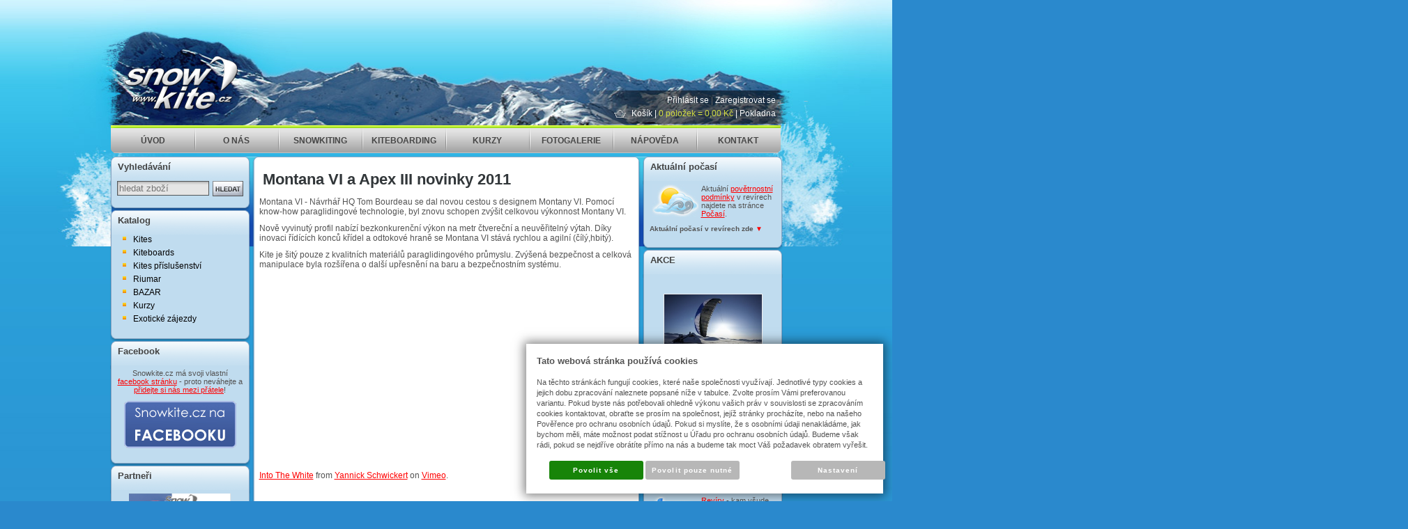

--- FILE ---
content_type: text/html; charset=UTF-8
request_url: https://www.snowkite.cz/aktuality/_zobraz=montana-vi-a-apex-iii-novinky-2011
body_size: 12544
content:
<!DOCTYPE html PUBLIC "-//W3C//DTD XHTML 1.0 Transitional//EN" "http://www.w3.org/TR/xhtml1/DTD/xhtml1-transitional.dtd">
<html xmlns="http://www.w3.org/1999/xhtml" xml:lang="cz">
<head>
<meta http-equiv="Content-language" content="cs" />
<meta http-equiv="Content-Type" content="text/html; charset=UTF-8" />
<meta name="generator" content="Sun-shop 2.12" />
<meta name="web_author" content="Sunlight systems s.r.o." />
<title>Montana VI a Apex III novinky 2011 Aktuality</title>
<meta name="description" content="Montana VI - Návrhář HQ Tom Bourdeau se dal novou cestou s designem Montany VI. Pomocí know-how paraglidingové technologie, byl znovu schopen zvýšit celkovou výkonnost Montany VI. Nově vyvinutý profil nabízí bezkonkurenční výkon na metr čtvere" /><meta name="keywords" content="Montana VI a Apex III novinky 2011" />	<meta name="robots" content="index, follow" />
<link rel="canonical" href="https://www.snowkite.cz/aktuality/_zobraz=montana-vi-a-apex-iii-novinky-2011" />
<link rel="stylesheet" type="text/css" href="https://www.snowkite.cz/assets-a581096c0b8417a7c558d67756b58dce/js/V2/jquery-ui/jquery-ui.css" media="screen"/><link rel="stylesheet" type="text/css" href="https://www.snowkite.cz/assets-a581096c0b8417a7c558d67756b58dce/js/swiper/swiper.min.css" media="screen"/><link rel="stylesheet" type="text/css" href="https://www.snowkite.cz/assets-a581096c0b8417a7c558d67756b58dce/js/V2/jquery-ui/jquery-ui.min.css" media="screen"/><link rel="stylesheet" type="text/css" href="https://www.snowkite.cz/assets-a581096c0b8417a7c558d67756b58dce/styles/base/core.css" media="screen"/><link rel="stylesheet" type="text/css" href="https://www.snowkite.cz/assets-a581096c0b8417a7c558d67756b58dce/styles/base/style.css" media="screen"/><link rel="stylesheet" type="text/css" href="https://www.snowkite.cz/assets-a581096c0b8417a7c558d67756b58dce/styles/base2/style.css" media="screen"/><link rel="stylesheet" type="text/css" href="https://www.snowkite.cz/assets-a581096c0b8417a7c558d67756b58dce/deploy//styles/snowkite/style.css" media="screen"/><link rel="stylesheet" type="text/css" href="https://www.snowkite.cz/assets-a581096c0b8417a7c558d67756b58dce/styles/base/shop.css" media="screen"/><link rel="stylesheet" type="text/css" href="https://www.snowkite.cz/assets-a581096c0b8417a7c558d67756b58dce/styles/base2/shop.css" media="screen"/><link rel="stylesheet" type="text/css" href="https://www.snowkite.cz/assets-a581096c0b8417a7c558d67756b58dce/deploy//styles/snowkite/shop.css" media="screen"/><link rel="stylesheet" type="text/css" href="https://www.snowkite.cz/assets-a581096c0b8417a7c558d67756b58dce/js/V2/glightbox/css/glightbox.css" media="screen"/><script type="text/javascript" src="https://www.snowkite.cz/assets-a581096c0b8417a7c558d67756b58dce/js/V2/jquery.js"></script><script type="text/javascript" src="https://www.snowkite.cz/assets-a581096c0b8417a7c558d67756b58dce/js/V2/jquery-migrate.js"></script><script type="text/javascript" src="https://www.snowkite.cz/assets-a581096c0b8417a7c558d67756b58dce/js/V2/jquery-ui/jquery-ui.js"></script><script type="text/javascript" src="https://www.snowkite.cz/assets-a581096c0b8417a7c558d67756b58dce/js/swiper/swiper.min.js"></script><script type="text/javascript" src="https://www.snowkite.cz/assets-a581096c0b8417a7c558d67756b58dce/js/V2/jquery-ui/jquery-ui.min.js"></script><script type="text/javascript" src="https://www.snowkite.cz/assets-a581096c0b8417a7c558d67756b58dce/js/jquery.cycle.all.js"></script><script type="text/javascript" src="https://www.snowkite.cz/assets-a581096c0b8417a7c558d67756b58dce/js/jquery.cookie.js"></script><script type="text/javascript" src="https://www.snowkite.cz/assets-a581096c0b8417a7c558d67756b58dce/js/V2/glightbox/js/glightbox.js"></script><script type="text/javascript" src="https://www.snowkite.cz/assets-a581096c0b8417a7c558d67756b58dce/js/jquery.unveil.min.js"></script><script type="text/javascript" src="https://www.snowkite.cz/assets-a581096c0b8417a7c558d67756b58dce/js/picturefill.min.js"></script><script type="text/javascript">/* <![CDATA[ */
			$(document).ready(function(){
				$('button#Order').click(function(){
					$(this).hide();
					$('body').css('cursor','wait');
				});
			});
		/* ]]> */</script><script type='text/javascript'>var google_tag_params = {ecomm_pagetype: "other"}</script>	
	<script type="text/javascript">
	  var _gaq = _gaq || [];
	  _gaq.push(['_setAccount', 'UA-5751144-24']);
	  _gaq.push(['_trackPageview']);
			  _gaq.push(['_setAllowAnchor', true]);
	
	  (function() {
	    var ga = document.createElement('script'); ga.type = 'text/javascript'; ga.async = true;
	    ga.src = ('https:' == document.location.protocol ? 'https://ssl' : 'http://www') + '.google-analytics.com/ga.js';
	    var s = document.getElementsByTagName('script')[0]; s.parentNode.insertBefore(ga, s);
	  })();
	</script>
	

<script type="text/javascript" src="/deploy/img/fck/Image/kurzy/slideshow.js"></script>
<link rel="stylesheet" type="text/css" href="/deploy/img/fck/Image/kurzy/slideshow.css" />
<script type="text/javascript" src="/deploy/img/fck/Image/pocasi/metadata.js"></script>
<script type="text/javascript" src="/deploy/img/fck/Image/slider/jquery.featureList-1.0.0.js"></script>
	<script type="text/javascript">
		$(document).ready(function(){	
			//hide message_body after the first one
			$(".message_list .message_body:gt(0)").hide();
	
			//toggle message_body
			$(".message_head").click(function(){
			$(this).next(".message_body").slideToggle(500)
			return false;
			});

			$.featureList(
				$("#tabs li a"),
				$("#output li"), {
					start_item	:	0
				}
			);


		});	
 
</script>
<meta name="google-site-verification" content="QVR6RXUibNVjB1ZKjaexScjjPDkX3DxcwYhgusutevg" /></head><body class="Array page--other device--desktop " itemscope itemtype="http://schema.org/WebPage"><script src="https://www.google.com/recaptcha/api.js?onload=CaptchaCallback&render=explicit" async defer></script><noscript><iframe src="//www.googletagmanager.com/ns.html?id="height="0" width="0" style="display:none;visibility:hidden"></iframe></noscript><script type="text/javascript">
$(document).ready( function () {
	const lightbox = GLightbox({
		selector: '.glightbox',
		touchNavigation: true,
		loop: true,
		openEffect: "zoom",
		closeEffect: "zoom",
		height: 'fit-content',
		width: 'fit-content'
	});
});
var CaptchaCallback = function() {
	$(".recaptchas").each(function() {
		var item = $(this);
		var w = item.closest(".Antispam").width();
    	grecaptcha.render($(this).attr("id"), {"sitekey" : $(this).attr("data-sitekey")});
		item.css("max-width", w + "px");
	});
};
</script>
<div id="BigContainer">
<div class="Container">
	<div class="PageCenter">
		<div id="Header">
			<div class="LeftHeader">
				<div id="TopLeftCorner">
					<h2><a href="https://www.snowkite.cz/"><span>Snowkite</span></a></h2>
					<span><a href="https://www.snowkite.cz/"></a></span>
			    </div>
			    <div class="ExtraTop">
	<div class="UserMenu">
					<a href="https://www.snowkite.cz/obchod/prihlaseni">Přihlásit se</a>
			|
			<a class="registrace" href="https://www.snowkite.cz/obchod/registrace">Zaregistrovat se</a>
			</div>
	<div class="Cart">
		<a class="cart" href="https://www.snowkite.cz/obchod/kosik">
		Košík | <span>0 položek = 0,00 Kč </span>| Pokladna
		</a>
	</div>
</div>
			    <div class="Cleaner"></div>
			</div>
			<div class="RightHeader">
				<div class="HorniMenuElements">
											<div class="Element MenuElement"><div class="ElementContent Menu"><ul class="First"><li class="ll1no1 llevel_1 lorder_1" data-id="84"><a data-id="84"  class="llevel_1 lorder_1 l1no1 lid_84 " href="https://www.snowkite.cz/"  ><span class="MenuImage MenuImage_level_1 NoMenuImage  "></span><span data-id="84">Úvod</span></a></li><li class="ll1no2 llevel_1 lorder_2" data-id="95"><a data-id="95"  class="llevel_1 lorder_2 l1no2 lid_95 " href="https://www.snowkite.cz/o-nas"  ><span class="MenuImage MenuImage_level_1 NoMenuImage  "></span><span data-id="95">O nás</span></a></li><li class="ll1no3 llevel_1 lorder_3" data-id="106"><a data-id="106"  class="llevel_1 lorder_3 l1no3 lid_106 " href="https://www.snowkite.cz/snowkiting"  ><span class="MenuImage MenuImage_level_1 NoMenuImage  "></span><span data-id="106">Snowkiting</span></a></li><li class="ll1no4 llevel_1 lorder_4" data-id="107"><a data-id="107"  class="llevel_1 lorder_4 l1no4 lid_107 " href="https://www.snowkite.cz/kiteboarding"  ><span class="MenuImage MenuImage_level_1 NoMenuImage  "></span><span data-id="107">Kiteboarding</span></a></li><li class="ll1no5 llevel_1 lorder_5" data-id="108"><a data-id="108"  class="llevel_1 lorder_5 l1no5 lid_108 " href="https://www.snowkite.cz/kurzy-snowkitingu-a-kiteboardingu"  ><span class="MenuImage MenuImage_level_1 NoMenuImage  "></span><span data-id="108">Kurzy</span></a></li><li class="ll1no6 llevel_1 lorder_6" data-id="101"><a data-id="101"  class="llevel_1 lorder_6 l1no6 lid_101 " href="https://www.snowkite.cz/fotogalerie"  ><span class="MenuImage MenuImage_level_1 NoMenuImage  "></span><span data-id="101">Fotogalerie</span></a></li><li class="ll1no7 llevel_1 lorder_7" data-id="109"><a data-id="109"  class="llevel_1 lorder_7 l1no7 lid_109 " href="https://www.snowkite.cz/napoveda"  ><span class="MenuImage MenuImage_level_1 NoMenuImage  "></span><span data-id="109">Nápověda</span></a></li><li class="ll1no8 llevel_1 lorder_8" data-id="97"><a data-id="97"  class="llevel_1 lorder_8 l1no8 lid_97 " href="https://www.snowkite.cz/kontakt"  ><span class="MenuImage MenuImage_level_1 NoMenuImage  "></span><span data-id="97">Kontakt</span></a></li></ul></div></div>
									</div>			
			</div>
		</div>
		<div id="CentralPart">
			<div class="LevaStranaElements">
									<div class="ShopSearchElement Element"><div class="ShopSearchElementHeader ElementHeader">Vyhledávání</div><div class="ElementContent"><form method="post" action=""><fieldset><input type="text" placeholder="hledat zboží" id="search_field" name="shop_search_query" value="" /><button type="submit" id="search_button"><span>Hledat</span></button></fieldset></form></div></div><script type="text/javascript">
$(document).ready(function(){
	$('#search_field').attr('autocomplete', 'off').focusin(function(){
		if($(this).parent().find('.autocompleteContainer').length == 0)
			$(this).after('<div class="autocompleteContainer"><div class="autocompleteContainerInner"><div class="autocompleteContainerInnerInner"></div></div></div>');

		
					
			if(parseInt($(this).attr('data-autocomplete-width')) > 0)
				inputWidth = parseInt($(this).attr('data-autocomplete-width'));
			else
			{
				inputWidth = $(this).width()+parseInt($(this).css('padding-left'))+parseInt($(this).css('padding-right'));
				if(inputWidth < 250)
					inputWidth = 250;
			}
			
				

		
		positionMy = 'left top';
		positionAt = 'left bottom';
		positionCollision = 'none none';
		
		if($(this).attr('data-autocomplete-position-my') !== undefined)
			positionMy = $(this).attr('data-autocomplete-position-my');
		if($(this).attr('data-autocomplete-position-at') !== undefined)
			positionAt = $(this).attr('data-autocomplete-position-at');
		if($(this).attr('data-autocomplete-position-collision') !== undefined)
			positionCollision = $(this).attr('data-autocomplete-position-collision');

		container = $(this).parent().find('.autocompleteContainer').css({
			width: inputWidth+'px'
		}).show().position({
			of: $(this),
			my: positionMy,
			at: positionAt,
			collision: positionCollision
		}).hide();

		getAutocompleteData();
	}).focusout(function(){
		window.setTimeout(function(){
			$('.autocompleteContainer').hide();
		}, 250);
	}).keyup(debounce(function(e) {
		code = (e.keyCode ? e.keyCode : e.which);
		if (code != 13 && code != 38 && code != 40 && code != 27 ) // ENTER
		{
			getAutocompleteData();
		}
	},1000)).keydown(function(e) {
		code = (e.keyCode ? e.keyCode : e.which);
		if (code == 13) // ENTER
		{
			active = $('#search_field').parent().find('.autocompleteContainer .Row.Active');
			if(active.length > 0)
				active.click();
			else
				$(this).closest('form').submit();
			e.preventDefault();
			e.stopPropagation();
			return false;
		}
		else if (code == 38) // UP
		{
			active = $('#search_field').parent().find('.autocompleteContainer .Row.Active');
			if(active.length == 0)
			{
				active = $('#search_field').parent().find('.autocompleteContainer .Row:last');
				active.addClass('Active');
			}
			else
			{
				if(active.html() == $('#search_field').parent().find('.autocompleteContainer .Row:first').html())
					return false;
				active.removeClass('Active');
				prev = active.prev();
				if(prev.length == 0)
					prev = active.closest('.Part').prev().find('.Row:last');
				prev.addClass('Active');
			}
			return false;
		}
		else if (code == 40) // DOWN
		{
			active = $('#search_field').parent().find('.autocompleteContainer .Row.Active');
			if(active.length == 0)
			{
				active = $('#search_field').parent().find('.autocompleteContainer .Row:first');
				active.addClass('Active');
			}
			else
			{
				if(active.html() == $('#search_field').parent().find('.autocompleteContainer .Row:last').html())
					return false;
				active.removeClass('Active');
				next = active.next();
				if(next.length == 0)
					next = active.closest('.Part').next().find('.Row:first');
				next.addClass('Active');
			}
			return false;
		}
		else if (code == 27) // ESC
		{
			$('.autocompleteContainer').hide();
			return false;
		}
	});

	$('.autocompleteContainer .Part .Row').live('click', function(){
		if($(this).attr('data-href') == 'input-value')
			$('#search_field').val($(this).attr('data-input-value')).closest('form').submit();
		else
			window.location = $(this).attr('data-href');
	}).live('mouseenter', function(){
		$('.autocompleteContainer .Part .Row').removeClass('Active');
		$(this).addClass('Hover');
	}).live('mouseleave', function(){
		$(this).removeClass('Hover');
	});
});

function getAutocompleteData(){
	$.get('https://www.snowkite.cz/ajax.php?module=utils/search-autocomplete&term='+$('#search_field').val()+'&lang_id='+1, {
	}, function(data, textStatus, jqXHR){
		if(data.length == 0)
		{
			$('#search_field').parent().find('.autocompleteContainer').hide();
			return;
		}
		$('#search_field').parent().find('.autocompleteContainerInnerInner').html(data);
		$('#search_field').parent().find('.autocompleteContainer').show();
	}, 'html');
}

function debounce(fn, delay) {
  var timer = null;
  return function () {
    var context = this, args = arguments;
    clearTimeout(timer);
    timer = setTimeout(function () {
      fn.apply(context, args);
    }, delay);
  };
}


			
			jQuery.fn.live = function (event, callback) {
				return jQuery(this.selector).on(event, callback);
			};
		
	
</script>

									
<div class="Element ProductTreeElement">
<div class="ElementHeader ProductTreeHeader">
<span>Katalog</span>
</div>
		<div class="ElementContent">
	
							<ul class="First cullevel_1">
						
		
																								<li class="clevel_1 corder_1 ccat_id_70
													plus">
				<a href="https://www.snowkite.cz/katalog/produkty/kites" data-color="" class="calevel_1 caorder_1 cacat_id_70" >
					<span>
													Kites 
											</span>
				</a>
				
								</li>
																			<li class="clevel_1 corder_2 ccat_id_176
													plus">
				<a href="https://www.snowkite.cz/katalog/produkty/kiteboards" data-color="" class="calevel_1 caorder_2 cacat_id_176" >
					<span>
													Kiteboards
											</span>
				</a>
				
								</li>
																			<li class="clevel_1 corder_3 ccat_id_145
													plus">
				<a href="https://www.snowkite.cz/katalog/produkty/kites-prislusenstvi" data-color="" class="calevel_1 caorder_3 cacat_id_145" >
					<span>
													Kites příslušenství 
											</span>
				</a>
				
								</li>
																			<li class="clevel_1 corder_4 ccat_id_91
								">
				<a href="https://www.snowkite.cz/katalog/produkty/riumar" data-color="" class="calevel_1 caorder_4 cacat_id_91" style="">
					<span>
													Riumar
											</span>
				</a>
				
								</li>
																			<li class="clevel_1 corder_5 ccat_id_171
								">
				<a href="https://www.snowkite.cz/katalog/produkty/bazar" data-color="" class="calevel_1 caorder_5 cacat_id_171" >
					<span>
													BAZAR
											</span>
				</a>
				
								</li>
																			<li class="clevel_1 corder_6 ccat_id_170
								">
				<a href="https://www.snowkite.cz/katalog/produkty/kurzy" data-color="" class="calevel_1 caorder_6 cacat_id_170" >
					<span>
													Kurzy
											</span>
				</a>
				
								</li>
																			<li class="clevel_1 corder_7 ccat_id_113
								">
				<a href="https://www.snowkite.cz/katalog/produkty/exoticke-zajezdy" data-color="" class="calevel_1 caorder_7 cacat_id_113" style="">
					<span>
													Exotické zájezdy
											</span>
				</a>
				
								</li>
					
		</ul>
	
	</div>
</div>


									<div class="Element ArticleElement  Article_65"><div class="ElementHeader"><span>Facebook</span></div><div class="ElementContent Article"><a name="65"></a><div class="ArticleContent"><p style="text-align: center;">
	<span style="font-size: 11px;">Snowkite.cz má svoji vlastní <a href="http://www.facebook.com/pages/Brno/Snowkitecz/133470333351374">facebook stránku</a> - proto neváhejte a <a href="http://www.facebook.com/pages/Brno/Snowkitecz/133470333351374">přidejte si nás mezi přátele</a>!</span></p>
<p style="text-align: center;">
	<a href="http://www.facebook.com/pages/Brno/Snowkitecz/133470333351374"><span style="font-size: 11px;"><img alt="" height="68" src="https://www.snowkite.cz/deploy/img/fck/Image/fb.png" width="161" /></span></a></p>
</div></div></div>
									<div class="Element ArticleElement  Article_55"><div class="ElementHeader"><span>Partneři</span></div><div class="ElementContent Article"><a name="55"></a><div class="ArticleContent"><p style="text-align: center;">
	<a href="http://www.snowkite-skaly.cz/"><img alt="" src="https://www.snowkite.cz/deploy/img/fck/Image/obr. návrh bantex2.jpg" style="width: 146px; height: 49px;" /></a></p>
<p style="text-align: center;">
	<a href="http://www.takoon.com/"><img alt="" height="58" src="/deploy/img/fck/Image/partneri/takoon.jpg" width="144" /></a><br />
	<a href="http://www.globekites.com/"><img alt="" height="66" src="/deploy/img/fck/Image/partneri/gk_globekites.jpg" width="144" /></a><br />
	<a href="http://www.powerkites.de/"><img alt="" height="66" src="/deploy/img/fck/Image/partneri/powerkites.jpg" width="144" /></a><br />
	<a href="http://www.trespass.co.uk/"><img alt="" src="https://www.snowkite.cz/deploy/img/fck/Image/partneri/trespas.jpg" style="width: 146px; height: 75px;" /></a><br />
	<a href="http://www.hb-surfkite.com/index.php?page=index"><img alt="" src="https://www.snowkite.cz/deploy/img/fck/Image/hb-surfkite_234x132.gif" style="width: 146px; height: 82px;" /></a><br />
	<a href="http://www.wenku.cz/ck/index.php"><img alt="" src="https://www.snowkite.cz/deploy/img/fck/Image/partneri/wenku.jpg" style="width: 146px; height: 67px;" /></a><br />
	<a href="http://www.zabloudil.cz/"><img alt="" height="68" src="https://www.snowkite.cz/deploy/img/fck/Image/zabloudil-logo.jpg" width="147" /></a><br />
	<a href="http://www.activeboards.cz/"><img alt="" height="61" src="https://www.snowkite.cz/deploy/img/fck/Image/Logo e shop vystrizek.png" width="147" /></a></p>
<p style="text-align: center;">
	<a href="http://www.internationalkiteboarding.org/"><img alt="" height="70" src="https://www.snowkite.cz/deploy/img/fck/Image/IKAo.jpg" width="145" /></a></p>
</div></div></div>
							</div>
			<div class="ObsahStrankyElements">
				<div class="ObsahStrankyElementsTop"></div>
				<div class="ObsahStrankyElementsObsah">
					<div class="Text">
											<div class="Element ArticleElement  Article_75"><div class="ElementHeader"><span>Montana VI a Apex III novinky 2011</span></div><div class="ElementContent Article"><a name="75"></a><div class="ArticleContent"><p>
	Montana VI - Návrhář HQ Tom Bourdeau se dal novou cestou s designem Montany VI. Pomocí know-how paraglidingové technologie, byl znovu schopen zvýšit celkovou výkonnost Montany VI.</p>
<p>
	Nově vyvinutý profil nabízí bezkonkurenční výkon na metr čtvereční a neuvěřitelný výtah. Díky inovaci řídících konců křídel a odtokové hraně se Montana VI stává rychlou a agilní (čílý,hbitý).</p>
<p>
	Kite je šitý pouze z kvalitních materiálů paraglidingového průmyslu. Zvýšená bezpečnost a celková manipulace byla rozšířena o další upřesnění na baru a bezpečnostním systému.</p>
<p>
	 </p>
<p>
	<iframe frameborder="0" height="245" src="http://player.vimeo.com/video/14587633" width="500"></iframe></p>
<p>
	<a href="http://vimeo.com/14587633">Into The White</a> from <a href="http://vimeo.com/yannicks">Yannick Schwickert</a> on <a href="http://vimeo.com">Vimeo</a>.</p>
<p>
	 </p>
<p>
	Apex III - Nový Apex III naplňuje veškeré moderní potřeby. Jednoduchý kite se spoustou výkonu. Nejsilnější disciplínou pro Apex III je backcountry.</p>
<p>
	Nově vyvinutý profil nabízí užasnou stabilitu. I zkušení kiteři ocení obrovský rozsah depoweru a rychlost otáčení. Má vyztužené profily a dvojitě prošité švy. Bar s novými&nbsp; ovládacími prvky a chickenloop EVO.</p>
<p>
	Jsou použity velice kvalitní materiály. Osvědčený a vyzkoušený dirt-out systém umožňuje snadné odstranění písku a sněhu.</p>
</div></div><table class="Gallery Garticle_img">
    <tr>
                        <td class="GalleryThumb GalleryThumb0">
<div class="ThumbContent">
	<div class="CellIndent">
		<table><tr><td>
		<a href="https://www.snowkite.cz/deploy/files/images_stories_news_2011_snowkiterange_preview_snowkite_montana_02.jpg[450x321][1283430910].jpg" class="fancybox" rel="fancybox_93" title="images_stories_news_2011_snowkiterange_preview_snowkite_montana_02.jpg[450x321][1283430910].jpg">
			<img src="https://www.snowkite.cz/deploy/files/images_stories_news_2011_snowkiterange_preview_snowkite_montana_02.jpg[450x321][1283430910]_nahled.jpg" alt="" />
		</a>
		</td></tr></table>
	</div>

	<div class="ImageName" style="margin-top: 5px;">
		<a class="FileName" target="_blank" href="https://www.snowkite.cz/deploy/files/images_stories_news_2011_snowkiterange_preview_snowkite_montana_02.jpg[450x321][1283430910].jpg">images_stories_news_2011_snowkiterange_preview_snowkite_montana_02.jpg[450x321][1283430910].jpg</a>
	</div>


</div>
		</td> 
                            <td class="GalleryThumb GalleryThumb1">
<div class="ThumbContent">
	<div class="CellIndent">
		<table><tr><td>
		<a href="https://www.snowkite.cz/deploy/files/images_stories_news_2011_snowkiterange_preview_snowkite_montana_05.jpg[450x321][1283430912].jpg" class="fancybox" rel="fancybox_93" title="images_stories_news_2011_snowkiterange_preview_snowkite_montana_05.jpg[450x321][1283430912].jpg">
			<img src="https://www.snowkite.cz/deploy/files/images_stories_news_2011_snowkiterange_preview_snowkite_montana_05.jpg[450x321][1283430912]_nahled.jpg" alt="" />
		</a>
		</td></tr></table>
	</div>

	<div class="ImageName" style="margin-top: 5px;">
		<a class="FileName" target="_blank" href="https://www.snowkite.cz/deploy/files/images_stories_news_2011_snowkiterange_preview_snowkite_montana_05.jpg[450x321][1283430912].jpg">images_stories_news_2011_snowkiterange_preview_snowkite_montana_05.jpg[450x321][1283430912].jpg</a>
	</div>


</div>
		</td> 
                            <td class="GalleryThumb GalleryThumb2">
<div class="ThumbContent">
	<div class="CellIndent">
		<table><tr><td>
		<a href="https://www.snowkite.cz/deploy/files/images_stories_news_2011_snowkiterange_preview_snowkiterange_montana_04_kopie.jpg[250x350][1283430913].jpg" class="fancybox" rel="fancybox_93" title="images_stories_news_2011_snowkiterange_preview_snowkiterange_montana_04_kopie.jpg[250x350][1283430913].jpg">
			<img src="https://www.snowkite.cz/deploy/files/images_stories_news_2011_snowkiterange_preview_snowkiterange_montana_04_kopie.jpg[250x350][1283430913]_nahled.jpg" alt="" />
		</a>
		</td></tr></table>
	</div>

	<div class="ImageName" style="margin-top: 5px;">
		<a class="FileName" target="_blank" href="https://www.snowkite.cz/deploy/files/images_stories_news_2011_snowkiterange_preview_snowkiterange_montana_04_kopie.jpg[250x350][1283430913].jpg">images_stories_news_2011_snowkiterange_preview_snowkiterange_montana_04_kopie.jpg[250x350][1283430913].jpg</a>
	</div>


</div>
		</td> 
                                </tr><tr>                <td class="GalleryThumb GalleryThumb0">
<div class="ThumbContent">
	<div class="CellIndent">
		<table><tr><td>
		<a href="https://www.snowkite.cz/deploy/files/images_stories_news_2011_snowkiterange_preview_snowkiterange_montana_07.jpg[250x350][1283435397].jpg" class="fancybox" rel="fancybox_93" title="images_stories_news_2011_snowkiterange_preview_snowkiterange_montana_07.jpg[250x350][1283435397].jpg">
			<img src="https://www.snowkite.cz/deploy/files/images_stories_news_2011_snowkiterange_preview_snowkiterange_montana_07.jpg[250x350][1283435397]_nahled.jpg" alt="" />
		</a>
		</td></tr></table>
	</div>

	<div class="ImageName" style="margin-top: 5px;">
		<a class="FileName" target="_blank" href="https://www.snowkite.cz/deploy/files/images_stories_news_2011_snowkiterange_preview_snowkiterange_montana_07.jpg[250x350][1283435397].jpg">images_stories_news_2011_snowkiterange_preview_snowkiterange_montana_07.jpg[250x350][1283435397].jpg</a>
	</div>


</div>
		</td> 
                            <td class="GalleryThumb GalleryThumb1">
<div class="ThumbContent">
	<div class="CellIndent">
		<table><tr><td>
		<a href="https://www.snowkite.cz/deploy/files/images_stories_news_2011_snowkiterange_preview_snowkite_montana_06.jpg[450x321][1283430912].jpg" class="fancybox" rel="fancybox_93" title="images_stories_news_2011_snowkiterange_preview_snowkite_montana_06.jpg[450x321][1283430912].jpg">
			<img src="https://www.snowkite.cz/deploy/files/images_stories_news_2011_snowkiterange_preview_snowkite_montana_06.jpg[450x321][1283430912]_nahled.jpg" alt="" />
		</a>
		</td></tr></table>
	</div>

	<div class="ImageName" style="margin-top: 5px;">
		<a class="FileName" target="_blank" href="https://www.snowkite.cz/deploy/files/images_stories_news_2011_snowkiterange_preview_snowkite_montana_06.jpg[450x321][1283430912].jpg">images_stories_news_2011_snowkiterange_preview_snowkite_montana_06.jpg[450x321][1283430912].jpg</a>
	</div>


</div>
		</td> 
                            <td class="GalleryThumb GalleryThumb2">
<div class="ThumbContent">
	<div class="CellIndent">
		<table><tr><td>
		<a href="https://www.snowkite.cz/deploy/files/images_stories_news_2011_snowkiterange_preview_snowkiterange_apex_01_kopie.jpg[250x350][1283430913].jpg" class="fancybox" rel="fancybox_93" title="images_stories_news_2011_snowkiterange_preview_snowkiterange_apex_01_kopie.jpg[250x350][1283430913].jpg">
			<img src="https://www.snowkite.cz/deploy/files/images_stories_news_2011_snowkiterange_preview_snowkiterange_apex_01_kopie.jpg[250x350][1283430913]_nahled.jpg" alt="" />
		</a>
		</td></tr></table>
	</div>

	<div class="ImageName" style="margin-top: 5px;">
		<a class="FileName" target="_blank" href="https://www.snowkite.cz/deploy/files/images_stories_news_2011_snowkiterange_preview_snowkiterange_apex_01_kopie.jpg[250x350][1283430913].jpg">images_stories_news_2011_snowkiterange_preview_snowkiterange_apex_01_kopie.jpg[250x350][1283430913].jpg</a>
	</div>


</div>
		</td> 
                                </tr><tr>                <td class="GalleryThumb GalleryThumb0">
<div class="ThumbContent">
	<div class="CellIndent">
		<table><tr><td>
		<a href="https://www.snowkite.cz/deploy/files/images_stories_news_2011_snowkiterange_preview_snowkite_apex_04.jpg[450x321][1283430909].jpg" class="fancybox" rel="fancybox_93" title="images_stories_news_2011_snowkiterange_preview_snowkite_apex_04.jpg[450x321][1283430909].jpg">
			<img src="https://www.snowkite.cz/deploy/files/images_stories_news_2011_snowkiterange_preview_snowkite_apex_04.jpg[450x321][1283430909]_nahled.jpg" alt="" />
		</a>
		</td></tr></table>
	</div>

	<div class="ImageName" style="margin-top: 5px;">
		<a class="FileName" target="_blank" href="https://www.snowkite.cz/deploy/files/images_stories_news_2011_snowkiterange_preview_snowkite_apex_04.jpg[450x321][1283430909].jpg">images_stories_news_2011_snowkiterange_preview_snowkite_apex_04.jpg[450x321][1283430909].jpg</a>
	</div>


</div>
		</td> 
                            <td class="GalleryThumb GalleryThumb1">
<div class="ThumbContent">
	<div class="CellIndent">
		<table><tr><td>
		<a href="https://www.snowkite.cz/deploy/files/images_stories_news_2011_snowkiterange_preview_snowkite_apex_03.jpg[450x321][1283430908].jpg" class="fancybox" rel="fancybox_93" title="images_stories_news_2011_snowkiterange_preview_snowkite_apex_03.jpg[450x321][1283430908].jpg">
			<img src="https://www.snowkite.cz/deploy/files/images_stories_news_2011_snowkiterange_preview_snowkite_apex_03.jpg[450x321][1283430908]_nahled.jpg" alt="" />
		</a>
		</td></tr></table>
	</div>

	<div class="ImageName" style="margin-top: 5px;">
		<a class="FileName" target="_blank" href="https://www.snowkite.cz/deploy/files/images_stories_news_2011_snowkiterange_preview_snowkite_apex_03.jpg[450x321][1283430908].jpg">images_stories_news_2011_snowkiterange_preview_snowkite_apex_03.jpg[450x321][1283430908].jpg</a>
	</div>


</div>
		</td> 
                            <td class="GalleryThumb GalleryThumb2">
<div class="ThumbContent">
	<div class="CellIndent">
		<table><tr><td>
		<a href="https://www.snowkite.cz/deploy/files/images_stories_news_2011_snowkiterange_preview_snowkite_apex_06.jpg[450x321][1283430910].jpg" class="fancybox" rel="fancybox_93" title="images_stories_news_2011_snowkiterange_preview_snowkite_apex_06.jpg[450x321][1283430910].jpg">
			<img src="https://www.snowkite.cz/deploy/files/images_stories_news_2011_snowkiterange_preview_snowkite_apex_06.jpg[450x321][1283430910]_nahled.jpg" alt="" />
		</a>
		</td></tr></table>
	</div>

	<div class="ImageName" style="margin-top: 5px;">
		<a class="FileName" target="_blank" href="https://www.snowkite.cz/deploy/files/images_stories_news_2011_snowkiterange_preview_snowkite_apex_06.jpg[450x321][1283430910].jpg">images_stories_news_2011_snowkiterange_preview_snowkite_apex_06.jpg[450x321][1283430910].jpg</a>
	</div>


</div>
		</td> 
                                </tr><tr>                <td class="GalleryThumb GalleryThumb0">
<div class="ThumbContent">
	<div class="CellIndent">
		<table><tr><td>
		<a href="https://www.snowkite.cz/deploy/files/images_stories_news_2011_snowkiterange_preview_snowkite_apex_02.jpg[450x321][1283430907].jpg" class="fancybox" rel="fancybox_93" title="images_stories_news_2011_snowkiterange_preview_snowkite_apex_02.jpg[450x321][1283430907].jpg">
			<img src="https://www.snowkite.cz/deploy/files/images_stories_news_2011_snowkiterange_preview_snowkite_apex_02.jpg[450x321][1283430907]_nahled.jpg" alt="" />
		</a>
		</td></tr></table>
	</div>

	<div class="ImageName" style="margin-top: 5px;">
		<a class="FileName" target="_blank" href="https://www.snowkite.cz/deploy/files/images_stories_news_2011_snowkiterange_preview_snowkite_apex_02.jpg[450x321][1283430907].jpg">images_stories_news_2011_snowkiterange_preview_snowkite_apex_02.jpg[450x321][1283430907].jpg</a>
	</div>


</div>
		</td> 
                            <td>&nbsp;</td>
            <td>&nbsp;</td>
        </tr>
</table>
<div style="clear:both"></div><div class="Element DiscussionElement" id="dis">
<div class="Discussion ">


	<div class="DiscussionHeader"><span>Diskuse</span></div>
<div class="DiscussionBody">
 
<div class="NewCommentArea">
<a class="NewComment Button" href="https://www.snowkite.cz/aktuality/_zobraz=montana-vi-a-apex-iii-novinky-2011/_zobraz=montana-vi-a-apex-iii-novinky-2011/_diskuse=novy-prispevek#DiscussionContent" rel="nofollow">Nový příspěvek</a>
</div>


<div class="Paginate"></div>
<div class="PostLevel PostLevel0">
	    
    
        
                                    <div class="DiscussionPost">
<div class="PostHeader">
<span class="Var">Autor:</span><span class="Value">jeseter</span><br/>
<span class="Var">Datum:</span><span class="Value">Sep  8, 2010</span>
</div>
<div class="Cleaner"></div>
<div class="PostBody">
Trošku plavu v některých slovech.Třeba co by tak mohlo znamenat ,že je drak agilní?</div>
<div class="ReactArea">
<a class="Button" href="https://www.snowkite.cz/aktuality/_zobraz=montana-vi-a-apex-iii-novinky-2011/_zobraz=montana-vi-a-apex-iii-novinky-2011/_diskuse=reagovat/_prispevek=9#DiscussionContent">Reagovat</a>
</div>
<div class="Cleaner"></div>
</div>            
            				<div class="PostLevel PostLevel1">
        
                                    <div class="DiscussionPost">
<div class="PostHeader">
<span class="Var">Autor:</span><span class="Value">minotaur2</span><br/>
<span class="Var">Datum:</span><span class="Value">Sep 18, 2010</span>
<br/><span class="Var">Email:</span><script type="text/javascript">document.write(unescape('%3c%61%20%68%72%65%66%3d%22%6d%61%69%6c%74%6f%3a%6d%69%6e%6f%74%61%75%72%32%40%73%65%7a%6e%61%6d%2e%63%7a%22%20%3e%6d%69%6e%6f%74%61%75%72%32%40%73%65%7a%6e%61%6d%2e%63%7a%3c%2f%61%3e'))</script></div>
<div class="Cleaner"></div>
<div class="PostBody">
Myslím že hbitý, rychle reagující. Ale vyzkoušení by určitě vše zodpovědělo :), co ty na to Honzo?</div>
<div class="ReactArea">
<a class="Button" href="https://www.snowkite.cz/aktuality/_zobraz=montana-vi-a-apex-iii-novinky-2011/_zobraz=montana-vi-a-apex-iii-novinky-2011/_diskuse=reagovat/_prispevek=14#DiscussionContent">Reagovat</a>
</div>
<div class="Cleaner"></div>
</div>            
            				<div class="PostLevel PostLevel2">
        
                                    <div class="DiscussionPost">
<div class="PostHeader">
<span class="Var">Autor:</span><span class="Value">Tuleň</span><br/>
<span class="Var">Datum:</span><span class="Value">Sep 22, 2010</span>
<br/><span class="Var">Email:</span><script type="text/javascript">document.write(unescape('%3c%61%20%68%72%65%66%3d%22%6d%61%69%6c%74%6f%3a%6d%6f%6e%69%6b%61%40%73%6e%6f%77%6b%69%74%65%2e%63%7a%22%20%3e%6d%6f%6e%69%6b%61%40%73%6e%6f%77%6b%69%74%65%2e%63%7a%3c%2f%61%3e'))</script></div>
<div class="Cleaner"></div>
<div class="PostBody">
Tak tak, draci budou k dispozici k vyzkoušení na začátku listopadu :-)</div>
<div class="ReactArea">
<a class="Button" href="https://www.snowkite.cz/aktuality/_zobraz=montana-vi-a-apex-iii-novinky-2011/_zobraz=montana-vi-a-apex-iii-novinky-2011/_diskuse=reagovat/_prispevek=16#DiscussionContent">Reagovat</a>
</div>
<div class="Cleaner"></div>
</div>            
            
            </div>
            
            </div>
            
            
</div>
<div class="Paginate"></div>
<div class="Cleaner"></div>
</div>
</div>
</div>
</div>
										</div>
				</div>
				<div class="ObsahStrankyElementsBottom"></div>
			</div>
			<div class="PravaStranaElements">
									<div class="Element ArticleElement  Article_57"><div class="ElementHeader"><span>Aktuální počasí</span></div><div class="ElementContent Article"><a name="57"></a><div class="ArticleContent"><p>
	<a href="/pocasi"><img align="left" alt="" height="47" hspace="3" src="/deploy/img/fck/Image/pocasi/pocasi.jpg" width="68" /></a><span style="font-size: 11px;">Aktuální <a href="/pocasi">povětrnostní podmínky</a> v revírech najdete na stránce <a href="/pocasi">Počasí</a>.</span></p>
<ol class="message_list" style="font-size: 0.8em;">
	<li>
		<p class="message_head">
			<cite>Aktuální počasí v revírech zde <span style="color: rgb(255, 0, 0);">▼</span></cite></p>
		<div class="message_body" style="display: none;">
			<ul>
				<li>
					Pohledec <a href="http://www.windguru.cz/cz/index.php?sc=51747"><br />
					</a> <a href="http://www.windguru.cz/cz/index.php?sc=51747">vítr</a> | <a href="http://www.evysocina.cz/cgi-bin/macro.file/kamera2.mbr/report">kamera</a></li>
				<li>
					Brněnská přehrada<a href="http://www.windguru.cz/cz/index.php?go=1&amp;lang=cz&amp;wj=msd&amp;tj=c&amp;odh=3&amp;doh=22&amp;fhours=180&amp;vs=1&amp;sc=51747"><br />
					</a> <a href="http://www.windguru.cz/cz/index.php?sc=169">vítr </a></li>
				<li>
					Letiště Polička <a href="http://www.windguru.cz/cz/index.php?sc=230614"><br />
					vítr</a> | <a href="http://www.policka.org/webcam.aspx">kamera</a></li>
				<li>
					Nové Mlýny<a href="http://www.windguru.cz/cz/index.php?sc=3"><br />
					vítr</a> | <a href="http://www.windlife.cz/webkamera-na-novych-mlynech-kemp-mars-sakvice.html">kamera</a></li>
				<li>
					Praděd <a href="http://www.windguru.cz/cz/index.php?sc=118490"><br />
					vítr</a> | <a href="http://webkamery.unas.cz/jeseniky/praded.php">kamera</a></li>
                                <li>
					Skály u Rýmařova <a href="http://www.windguru.cz/cz/index.php?sc=477736&sty=m_menu"><br />
					vítr</a> 
                                <li>
					Větrnné proudy <a href="http://earth.nullschool.net/#current/wind/isobaric/1000hPa/orthographic=-341.55,53.58,561"><br />
					vítr</a> </div></div></div>
									<div class="Element ProductBoxElement PLBakce">
<div class="ElementHeader ProductBoxHeader">AKCE</div>
<div class="ElementContent SSPE">
<div id="SSPE552_1" class="SSPEI">
	<div class="SSPED" style="height: 180px;width: px;">
            <div class="ProductImage">
        <a href="https://www.snowkite.cz/katalog/produkty/kurzy/produkt/snowkiting-kurz-3-1-zdarma">
            <img src="https://www.snowkite.cz/deploy/img/products/951/tn_951.jpg" alt="Snowkiting kurz 3+1 ZDARMA" style="margin-top: 5px;width:140px;height:94px;"/>
        </a>
        </div>
        	<div class="Cleaner"></div>
        <a href="https://www.snowkite.cz/katalog/produkty/kurzy/produkt/snowkiting-kurz-3-1-zdarma">Snowkiting kurz 3+1 ZDARMA</a>
	</div>
	<div class="SSPED" style="height: 180px;width: px;">
            <div class="ProductImage">
        <a href="https://www.snowkite.cz/katalog/produkty/kurzy/produkt/kiteboarding-kurz-3-1-zdarma">
            <img src="https://www.snowkite.cz/deploy/img/products/1026/tn_1026.jpg" alt="Kiteboarding kurz 3+1 ZDARMA " style="margin-top: 5px;width:108px;height:140px;"/>
        </a>
        </div>
        	<div class="Cleaner"></div>
        <a href="https://www.snowkite.cz/katalog/produkty/kurzy/produkt/kiteboarding-kurz-3-1-zdarma">Kiteboarding kurz 3+1 ZDARMA </a>
	</div>
</div>
</div>
</div>


<script type="text/javascript">

$(document).ready(function(){

$('#SSPE552_1').cycle({speed: 600,delay: 3000,
	cleartype:  true,cleartypeNoBg:  true,
	before: function(curr,next,opts) {
	    var $slide = $(next);
	    var w = $slide.outerWidth();
	    var h = parseFloat($slide.children('.ProductImage').children('a').children('img:first').css('height'))+40;
	    var wp = $(this).parents('.ElementContent').width();
	    var hp = $(this).parents('.ElementContent').height();
	    var ml = Math.round((wp - w) / 2);
		var mt = Math.round((hp - h) / 2);
	    $slide.css({
	        marginLeft: ml,
	        marginTop: mt 
	    })}
	});
});
</script>



									<div class="Element ArticleElement  Article_224"><div class="ElementHeader"><span>Servis lyží a snowboardů</span></div><div class="ElementContent Article"><a name="224"></a><div class="ArticleContent"><p>
	<a href="https://www.snowkite.cz/servis-lyzi-a-servis-snowboardu">Servis lyží a snowboardů</a></p>
</div></div></div>
									<div class="Element ArticleElement  Article_59"><div class="ElementHeader"><span>Revíry</span></div><div class="ElementContent Article"><a name="59"></a><div class="ArticleContent"><p>
	<a href="/pocasi"><img align="left" alt="" height="47" hspace="3" src="/deploy/img/fck/Image/reviry.jpg" width="68" /></a><span style="font-size: 11px;"><a href="/reviry">Revíry</a> - kam všude jezdíme a jak to tam vypadá...</span></p>
</div></div></div>
									<div class="Element ArticleElement  Article_56"><div class="ElementHeader"><span>Výukové kurzy</span></div><div class="ElementContent Article"><a name="56"></a><div class="ArticleContent"><div class="course">
	<div id="slideshow">
		<img alt="" class="active" src="/deploy/img/fck/Image/kurzy/slideImg1_summer.jpg" /> <img alt="" src="/deploy/img/fck/Image/kurzy/slideImg2_summer.jpg" /> <img alt="" src="/deploy/img/fck/Image/kurzy/slideImg3_summer.jpg" /> <img alt="" src="/deploy/img/fck/Image/kurzy/slideImg4_summer.jpg" /> <img alt="" src="/deploy/img/fck/Image/kurzy/slideImg5_summer.jpg" /> <img alt="" src="/deploy/img/fck/Image/kurzy/slideImg6_summer.jpg" /> <img alt="" src="/deploy/img/fck/Image/kurzy/slideImg3_summer.jpg" /></div>
	<h4>
		<a href="/kurzy-snowkitingu-a-kiteboardingu">Výukové kurzy</a></h4>
	<ul>
		<li>
			<a href="/kurzy-snowkitingu-a-kiteboardingu">snowkiting</a></li>
		<li>
			<a href="/kurzy-snowkitingu-a-kiteboardingu">kiteboarding</a></li>
	</ul>
	<p>
		<a href="http://www.ikointl.com/"><img alt="" height="52" src="https://www.snowkite.cz/deploy/img/fck/Image/iko.png" width="100" /> <img alt="" height="70" src="https://www.snowkite.cz/deploy/img/fck/Image/iko-kiteboarding-zone-sticker.gif" width="70" /><br />
		</a></p>
</div>
</div></div></div>
							</div>
			<div class="Cleaner"></div>
	    </div>
	</div>
	<div id="Signature">
	 
	<a href=# id='cookieToggleSettings'>Cookies</a> | <a href="https://www.sunlight.cz">Sunlight systems</a> - <a href="https://www.sunlight.cz">tvorba e-shopů</a>
	<a href="http://www.vlna.cz/" title="Lyžování v Rakousku">Lyžování v Alpách</a>
</div>
</div>
</div>
<script type="text/javascript">

$(document).ready(function(){
	
			
	});

</script><script type="text/javascript">
var _ss = _ss || {};
_ss.web = 'https://www.snowkite.cz/';
_ss.lang = '1';
_ss.type = '';
_ss.type_id = '';
(function() {
var ss = document.createElement('script'); ss.type = 'text/javascript'; ss.async = true;
ss.src = 'https://www.snowkite.cz/js/sunlight-stats.js';
var s = document.getElementsByTagName('script')[0]; s.parentNode.insertBefore(ss, s);
})();
</script>

					<script>
var cookieSettingsUrl = "https://www.snowkite.cz/ajax.php?module=utils/cookie-settings";
var cookiesAlreadySet = "0";
var cookieMarketing = 'denied';
var cookieAnalytics = 'denied';
var cookiePersonalization = 'denied';

$(document).ready(function(){

	$("#cookieToggleSettings").click(function(){
		$(".cookieconsent").toggle();
	});
	$("#CookieOptionDeclineAll").click(function(){
		$("#CookiesButtonMarketing").attr( "checked", false );
		$("#CookiesButtonPreferences").attr( "checked", false );
		$("#CookiesButtonStatistic").attr( "checked", false );
		$("#CookieOptionAllowSelection").click();
	});
	$("#CookieOptionAllowAll").click(function(){
		$.ajax({
				type: "POST",
				url: cookieSettingsUrl,
				data: {'acceptAll':'1'},
				success: function(data){
					$("head").append(data);
					$("#cookieConsent").hide();
					cookieMarketing = 'granted';
					cookieAnalytics = 'granted';
					cookiePersonalization = 'granted';
					consentGranted();
				}
		});
	});
	$("#CookieOptionAllowSelection").click(function(){
		var formData = $("#CookieButtonsSelectPanel form").serializeArray();
		var dataObj = [];
		$(formData).each(function(i, field){
			dataObj[field.name] = field.value;
		});
		if (dataObj.marketing !== undefined)
			cookieMarketing = 'granted';
		if (dataObj.statistic !== undefined)
			cookieAnalytics = 'granted';
		if (dataObj.prefered !== undefined)
			cookiePersonalization = 'granted';
		$.ajax({
				type: "POST",
				url: cookieSettingsUrl,
				data: formData,
				success: function(data){
					$("head").append(data);
					$("#cookieConsent").hide();
					consentGranted();
				}
		});
	});
	$("#CookieOptionInfo").click(function(){
		if ($("#CookieButtonsTable").css('display') === 'block')
			{
				$("#cookie__content").show();
				$("#CookiesMainButtons").hide();
				$("#CookieOptionBack").css('display', 'inline-block');
				$('head').append('<style id="tableOpened" type="text/css">' +
						'@media (min-width: 601px){ div.cookieconsent { height: 700px; width: 60%; left: 20%;bottom: calc((100vh - 700px)/2);} .cookieconsent div.cookieconsent-text{height: 120px;}}@media (min-width: 601px) and (max-width: 768px){ div.cookieconsent { height: 728px;} .cookieconsent .cookieconsent-buttons button#CookieOptionBack{width: 135px;}.cookieconsent #CookieOptionAllowSelection{margin-bottom: .5em;}}</style>');
				$("#CloseButtons").hide();
			} else
			{
				$("#CookieButtonsTable").show();
				$('head').append('<style id="myStyle" type="text/css">@media (min-width: 601px){ div.cookieconsent { height: 271px;}}</style>');
			}
	});
	$("#CookieOptionBack").click(function () {
		$("#cookie__content").hide();
		$("#tableOpened").remove();
		$("#CookiesMainButtons").show();
		$("#CookieOptionBack").hide();
		$("#CloseButtons").show();
	});
	$("#CloseButtons").click(function(){
		$("#CookieButtonsTable").hide();
		$("#myStyle").remove();
	});
	if (cookiesAlreadySet != "1")
	{
		$(".cookieconsent").show();
	}

});
function consentGranted() {
	
		
    gtag('consent', 'update', {
    	'ad_storage': cookieMarketing,
		'analytics_storage': cookieAnalytics,
		'functionality_storage': 'granted',
		'personalization_storage': cookiePersonalization,
		'security_storage': 'granted',
		'ad_personalization': cookieMarketing,
		'ad_user_data': cookieMarketing
    });
	
		
  }

</script>
<div id="cookieConsent" class="cookieconsent">
		<div class="cookieconsent-inner">
			<div class="cookieconsent-text">
				<h2>
					Tato webová stránka používá cookies
				</h2>
				<p>
					Na těchto stránkách fungují cookies, které naše společnosti využívají. Jednotlivé typy cookies a jejich dobu zpracování naleznete popsané níže v&nbsp;tabulce. Zvolte prosím Vámi preferovanou variantu. Pokud byste nás potřebovali ohledně výkonu vašich práv v&nbsp;souvislosti se zpracováním cookies kontaktovat, obraťte se prosím na společnost, jejíž stránky procházíte, nebo na našeho Pověřence pro ochranu osobních údajů. Pokud si myslíte, že s&nbsp;osobními údaji nenakládáme, jak bychom měli, máte možnost podat stížnost u Úřadu pro ochranu osobních údajů. Budeme však rádi, pokud se nejdříve obrátíte přímo na nás a budeme tak moct Váš požadavek obratem vyřešit.
				</p>
			</div>
			<div id="CookiesMainButtons">
				<div class="buttons-left">
					<button id="CookieOptionAllowAll">Povolit vše</button>
					<button id="CookieOptionDeclineAll">Povolit pouze nutné</button>
				</div>
				<div class="buttons-right">
					<button id="CookieOptionInfo">Nastavení</button>
				</div>
			</div>
			<div id="cookie__content" style="display: none;">
								<div class="table">
					<div class="CookiesSettingsTable" id="CookiesSettingsTableNeccesary">
						<h3><strong>Povinné: </strong></h3>
						<p class="consentDesc">Povinné - nelze zrušit výběr. Nutné cookies pomáhají, aby byla webová stránka použitelná tak, že umožní základní funkce jako navigace stránky a přístup k zabezpečeným sekcím webové stránky. Webová stránka nemůže správně fungovat bez těchto cookies.</p>
						<table>
							<tbody>
							<tr>
								<th style="width: 10%;">Název</th>
								<th style="width: 75%">Účel</th>
								<th style="width: 10%;">Poskytovatel</th>
								<th style="width: 5%;">Vypršení</th>
							</tr>
							<tr>
								<td>last_visited_id</td>
								<td>Optimalizace pro uchovávání košíku produktů mezi navštěvami eshopu.</td>
								<td><a href="https://www.sunlight.cz/ochrana-osobnich-udaju" />Sun-shop</a></td>
								<td>Session</td>
							</tr>
							<tr>
								<td>jstree_load</td>
								<td>Pro práci se stromem eshopu</td>
								<td><a href="https://www.sunlight.cz/ochrana-osobnich-udaju" />Sun-shop</a></td>
								<td>Session</td>
							</tr>
							<tr>
								<td>jstree_open</td>
								<td>Pro práci se stromem eshopu</td>
								<td><a href="https://www.sunlight.cz/ochrana-osobnich-udaju" />Sun-shop</a></td>
								<td>Session</td>
							</tr>
							<tr>
								<td>Popup_#</td>
								<td>Pro práci s vyskakovacím oknem. Aby nevyskakovalo pokaždé.</td>
								<td><a href="https://www.sunlight.cz/ochrana-osobnich-udaju" />Sun-shop</a></td>
								<td>Session</td>
							</tr>
							<tr>
								<td>mobileVersion</td>
								<td>Ukazatel zobrazení pro mobilní verzi</td>
								<td><a href="https://www.sunlight.cz/ochrana-osobnich-udaju" />Sun-shop</a></td>
								<td>Session</td>
							</tr>
							<tr>
								<td>sunshop2016</td>
								<td>Identifikace uživatele při průchodu eshopu. Nutné k uložení obsahu košíku a veškerých funkcí, vyžadující fungování stránky jako eshopu.</td>
								<td><a href="https://www.sunlight.cz/ochrana-osobnich-udaju" />Sun-shop</a></td>
								<td>Session</td>
							</tr>
																					</tbody>
						</table>
					</div>
											<div class="CookiesSettingsTable" id="CookiesSettingsTableAnalytics">
							<h3><strong>Statistické: </strong></h3>
							<p class="consentDesc">Statistické cookies pomáhají majitelům webových stránek, aby porozuměli, jak návštěvníci používají webové stránky. Anonymně sbírají a sdělují informace</p>
							<table>
								<tbody>
								<tr>
									<th style="width: 10%;">Název</th>
									<th style="width: 75%">Účel</th>
									<th style="width: 10%;">Poskytovatel</th>
									<th style="width: 5%;">Vypršení</th>
								</tr>
																	<tr>
										<td>_gid</td>
										<td>Google analytics ID - statistiky návštěvnosti.</td>
										<td><a href="https://policies.google.com/privacy" />Google</a></td>
										<td class= "cookieSetting" rel ="_gid">2 roky</td>
									</tr>
									<tr>
										<td>_ga#</td>
										<td>Google analytics ID - statistiky návštěvnosti.</td>
										<td><a href="https://policies.google.com/privacy" />Google</a></td>
										<td class= "cookieSetting" rel ="_ga">2 roky</td>
									</tr>
									<tr>
										<td>_utma / _utmb / ... _utmz</td>
										<td>Google analytics ID - statistiky návštěvnosti.</td>
										<td><a href="https://policies.google.com/privacy" />Google</a></td>
										<td class= "cookieSetting" rel ="_ga">2 roky</td>
									</tr>
																																</tbody>
							</table>
						</div>
														</div>
			</div>
			<div id="CookieButtonsTable" style="display: none;">
				<div id="CookieButtonsRow">
					<div id="CookieButtonsSelectPanel">
						<div class="cookieconsent-form">
							<form>
								<input type = "hidden" name="settings" value = "1">
								<label class="CookieButtonsCheckbox" title="Povinné - nelze zrušit výběr. Nutné cookies pomáhají, aby byla webová stránka použitelná tak, že umožní základní funkce jako navigace stránky a přístup k zabezpečeným sekcím webové stránky. Webová stránka nemůže správně fungovat bez těchto cookies."><input type="checkbox" id="CookiesButtonNecessary" disabled="disabled" checked="checked"> Povinné </label>
																<label class="CookieButtonsCheckbox" title="Statistické cookies pomáhají majitelům webových stránek, aby porozuměli, jak návštěvníci používají webové stránky. Anonymně sbírají a sdělují informace"><input type="checkbox" id="CookiesButtonStatistic" name="statistic"> Statistické </label>
								<label class="CookieButtonsCheckbox" title="Marketingové cookies jsou používány pro sledování návštěvníků na webových stránkách. Záměrem je zobrazit reklamu, která je relevantní a zajímavá pro jednotlivého uživatele a tímto hodnotnější pro vydavatele a inzerenty třetích stran"><input type="checkbox" id="CookiesButtonMarketing" name="marketing"> Marketingové </label>
							</form>
						</div>
						<div class="cookieconsent-buttons">
							<button id="CookieOptionBack">Zpět</button>
							<button id="CookieOptionAllowSelection">Povolit vybrané</button>
						</div>
					</div>
					<div id="CloseButtonsRow">
						<button id="CloseButtons"><i class="arrow down"></i>Zavřít výběr cookies</button>
					</div>
				</div>
			</div>
	</div>
</div>
<style>
	
	.cookieconsent {
		position: fixed;
		z-index: 10000000001;
		width: 35%;
		height: 215px;
		bottom: 1.5%;
		right: 1%;
		background-color: #fff;
		-webkit-box-shadow: 0px 0px 14px 3px rgba(0,0,0,0.5);
		box-shadow: 0px 0px 14px 3px rgba(0,0,0,0.5);
		font-family: Lato,Helvetica,Arial,'Lucida Grande',sans-serif;
		display: none;
	}
	.cookieconsent .cookieconsent-inner {
		padding: 1em 1.25em;
	}
	.cookieconsent h2 {
		margin-top: 0;
		margin-bottom: .5em;
		line-height: 25px;
	}
	.cookieconsent p {
		line-height: 15px;
	}
	p.consentDesc{
		font-size: 11px;
    }
	.cookieconsent .cookieconsent-text {
		padding-bottom: .5em;
	}
	.cookieconsent .cookieconsent-inner .cookieconsent-text h2 {
		font-size: 13px;
		font-weight: 700;
	}
	.cookieconsent .cookieconsent-inner .cookieconsent-text p {
		font-size: 11px;
	}
	.cookieconsent #CookiesMainButtons {
		display: flex;
		justify-content: space-between;
		padding: 0 17.5px;
		width: 100%;
	}
	.cookieconsent button {
		font-size: 10px;
		font-family: Lato,Helvetica,Arial,'Lucida Grande',sans-serif;
		font-weight: 600;
		letter-spacing: .065rem;
		border: none;
		border-radius: 3px;
		color: #fff;
		background-color: #b7b7b7;
		width: 135px;
		cursor: pointer;
		line-height: 25px;
	}
    .cookieconsent a{
		text-decoration: underline;
    }
	.cookieconsent .arrow {
		border: solid #178408;
		border-width: 0 2px 2px 0;
		display: inline-block;
		padding: 3px;
		margin-right: 5px;
		margin-bottom: -2px;
	}
	.cookieconsent .arrow.down {
		transform: rotate(-135deg);
		-webkit-transform: rotate(-135deg);
	}
	.cookieconsent #CookiesMainButtons #CookieOptionAllowAll, .cookieconsent #CookieOptionAllowSelection {
		background-color: #178408;
	}
	.cookieconsent #CookieButtonsRow {
		padding: 0 17.5px 10px 17.5px;
	}
	.cookieconsent #CookieButtonsSelectPanel {
		display: flex;
		justify-content: space-between;
		padding-top: .5em;
	}
	.cookieconsent #CookieButtonsSelectPanel form {
		margin-top: -5px;
	}
	.cookieconsent #CookieButtonsRow label {
		font-size: 10px;
		display: inline-block;
	}
	.cookieconsent #CookieButtonsRow input {
		width: 10px;
		height: 10px;
	}
	.cookieconsent .cookieconsent-buttons {
		display: flex;
	}
	.cookieconsent .cookieconsent-buttons #CookieOptionBack {
		display: none;
		width: 70px;
		margin-right: .5em;
	}
	.cookieconsent #CookieButtonsRow #CloseButtonsRow {
		margin-top: -10px;
	}
	.cookieconsent #CookieButtonsRow #CloseButtonsRow #CloseButtons {
		color: #178408;
		font-size: 10px;
		font-weight: normal;
		letter-spacing: normal;
		text-align: left;
		border: none;
		background-color: unset;
		line-height: 8px;
		margin: 0 4px;
		cursor: pointer;
	}
	.cookieconsent #cookie__content .table {
		overflow-y: auto;
		overflow-x: auto;
		padding: 0 1.25em 1em 1.25em;
		height: 510px;
	}
	.cookieconsent #cookie__content .table h3 {
		margin: 0 0 5px 0;
		line-height: 20px;
		font-size: 14px;
		padding: 0 0;
	}
	.cookieconsent #cookie__content .table table {
		border-spacing: 0;
		width: 100%;
		margin-bottom: 20px;
	}
	.cookieconsent #cookie__content .table table tr > td, .cookieconsent #cookie__content .table table tr > th {
		padding: 8px;
		line-height: 1.42857143;
		vertical-align: top;
		text-align: left;
		font-size: 12px;
	}
	@media (min-width: 1201px) and (max-width: 1500px){
		.cookieconsent {
			width: 40%;
		}
	}
	@media (min-width: 993px) and (max-width: 1200px)
	{
		.cookieconsent {
			width: 50%;
		}
	}
	@media (min-width: 601px) and (max-width: 992px)
	{
		.cookieconsent {
			width: 80%;
			right: 10%;
		}
	}
	@media (min-width: 601px) and (max-width: 768px) {
		.cookieconsent .cookieconsent-buttons {
			flex-direction: column-reverse;
		}
	}
	@media only screen and (min-width: 601px) {
		.cookieconsent .cookieconsent-text {
			height: 150px;
		}
	}
	@media only screen and (max-width: 600px)
	{
		.cookieconsent {
			top: unset;
			bottom: 0;
			width: 100%;
			right: 0;
			max-height: 50%;
			height: auto;
			overflow-y: auto;
		}
		.cookieconsent #cookie__content div.table {
			height: auto;
		}
		.cookieconsent .cookieconsent-buttons {
			flex-direction: column-reverse;
		}
		.cookieconsent .cookieconsent-buttons #CookieOptionBack {
			width: 110px;
		}
		.cookieconsent .cookieconsent-buttons #CookieOptionAllowSelection {
			width: 110px;
			margin-bottom: .5em;
		}
	}
	@media only screen and (max-width: 375px)
	{
		.cookieconsent .cookieconsent-inner {
			padding: 1em .75em;
		}
	}
	@media only screen and (max-width: 320px)
	{
		.cookieconsent button {
			width: 125px;
		}
	}
	
</style>
						</body></html>


--- FILE ---
content_type: text/css
request_url: https://www.snowkite.cz/assets-a581096c0b8417a7c558d67756b58dce/deploy//styles/snowkite/style.css
body_size: 2125
content:
body
{
background: #2A89CD url(img/bg.jpg) top left repeat-x;
margin: 0; padding: 0;
font-family: Arial,Tahoma,Verdana,sans-serif;
font-size: 12px;
color: #535353;
}

a
{
color: #FF0000;
}

a:hover
{
color: #575a5d;
}

#BigContainer
{
background: url(img/flakes.jpg) no-repeat scroll center top transparent;
}

.Container
{
width: 965px;
margin: 0 auto;
}

#Header{
height:225px;
}

#Header .LeftHeader
{
height: 180px;
background: transparent;
}





/* LOGO */
#Header #TopLeftCorner
{
float: left;
}

#Header #TopLeftCorner span
{
display: none;
}

#Header #TopLeftCorner h2 a
{
display: block;
width: 163px;
height: 78px;
background: url(img/logo-snowkite.gif) top left no-repeat;
position: relative;
top: 65px;
left: 20px;
}

/* KOSIK + USERMENU */
.ExtraTop
{
text-align: right;
position: relative;
top: 137px;
font-size:12px;
right:10px;
}

.ExtraTop a
{
text-decoration: none;
}

.ExtraTop a:hover
{
text-decoration: underline;
}

.ExtraTop .UserMenu
{
color: #626262;
margin-bottom: 5px;
}

.ExtraTop .UserMenu a
{
color: #FFF;
}

.ExtraTop .Cart a
{
color: #FFF;
background: url(img/cart.gif) center left no-repeat;
padding-left: 25px;
}

.ExtraTop .Cart a:hover,
.ExtraTop .Cart a:hover span
{
color: #FFF;
}

.ExtraTop .Cart span{
color: #D4DE41;
}

/* horní menu*/
.RightHeader .HorniMenuElements .MenuElement
{
height: 40px;
background: url(img/bg-nav.gif) center center no-repeat;
padding: 0; 
margin: 0 auto;
clear:both;
display:block;
width:962px;
}

.RightHeader .HorniMenuElements .MenuElement ul
{
padding: 0; margin: 0 auto;
}

.RightHeader .HorniMenuElements .MenuElement li
{
padding: 0; margin: 0;
display: block;
float: left;
list-style: none;
width: 120px;
}

.RightHeader .HorniMenuElements .MenuElement li a
{
display: block;
width: 120px;
height: 40px;
text-align: center;
line-height: 44px;
text-transform: uppercase;
color: #464646;
text-decoration: none;
font-weight: bold;
font-size: 12px;
}

.RightHeader .HorniMenuElements .MenuElement li a:hover
{
color: black;
text-decoration: underline;
}






/* LEVA+PRAVA STRANA */
.LevaStranaElements,
.PravaStranaElements
{
overflow: hidden;
}

.LevaStranaElements
{
margin:0px;
width:201px;
}

.PravaStranaElements
{
width: 201px;
overflow: hidden;
}

/* search form*/
.LevaStranaElements .ShopSearchElement,
.PravaStranaElements .ShopSearchElement
{
background: url(img/bg-search.png) top left no-repeat;
}

.LevaStranaElements .ShopSearchElement input,
.PravaStranaElements .ShopSearchElement input
{
width: 126px;
background: url(img/bg-input.gif) top left no-repeat scroll;
border: 1px solid #515557;
padding: 2px;
float:left;
}

.LevaStranaElements .ShopSearchElement button,
.PravaStranaElements .ShopSearchElement button
{
background: url(img/searchbtn.gif) top left no-repeat;
width: 44px;
height: 22px;
border:0px;
margin-left:5px;
text-indent: -1000px;
}


/**Menu katalogu */
.PravaStranaElements .Element ul,
.LevaStranaElements .Element ul
{
font-size: 12px;
margin-bottom:0px;
margin-left:5px;
margin-right:2px;
}

.LevaStranaElements .Element ul ul{
font-size: 12px;
margin-bottom:0px;
margin-left:15px;
margin-right:2px;
}
.PravaStranaElements .Element li,
.LevaStranaElements .Element li
{
list-style: none;
margin:0px;
}

.LevaStranaElements .Element li a
{
background: url(img/bullet.gif) left top no-repeat;
display:block;
padding-left: 18px;
padding-bottom:5px;
color: black;
text-decoration: none;
}

.LevaStranaElements .Element li a:hover
{
color:#EB5C00;
text-decoration:underline;
}

.LevaStranaElements .Element li.active a
{
background-image: url(img/bullet.gif);
}

.LevaStranaElements .Element li li
{
padding-left: 0px;
background-color: transparent;
}

.LevaStranaElements .Element li.active li a
{
background-image: url(img/bullet.gif);
}
/*Product boxiky*/
.LevaStranaElements .ProductBoxElement ul,
.PravaStranaElements .ProductBoxElement ul{
width:180px;
margin:0px;
}

.LevaStranaElements .ProductBoxElement ul a,
.PravaStranaElements .ProductBoxElement ul a{
display:block;
font-size:11px;
text-align:center;
color: #535353;
text-decoration:none;
}

.LevaStranaElements .ProductBoxElement ul a:hover,
.PravaStranaElements .ProductBoxElement ul a:hover{
color: #535353;
text-decoration:underline;
}


/* NADPISY BOXIKU */
.LevaStranaElements .ElementHeader,
.PravaStranaElements .ElementHeader
{
margin: 0;
padding: 0 0 5px 11px; 
font-weight: bold;
color:#434343;
line-height: 2.3em;
text-align:left;
min-height:30px;
font-size:13px;
}

.LevaStranaElements .Element,
.PravaStranaElements .Element{
background: url(img/block-hd-u.png) no-repeat left top;
}

.LevaStranaElements .Element .ElementContent,
.PravaStranaElements .Element .ElementContent{
background: url(img/block-ft-u.png) no-repeat left bottom;
margin-top:0px;
text-align: left;
padding-left:10px;
padding-right:10px;
padding-bottom:20px;
}

/*kontakt form*/
.LevaStranaElements #contact_form_subject,
.PravaStranaElements #contact_form_subject,
.LevaStranaElements #contact_form_email,
.PravaStranaElements #contact_form_email,
.LevaStranaElements #contact_form_phone,
.PravaStranaElements #contact_form_phone,
.LevaStranaElements .TextInput,
.PravaStranaElements .TextInput
{
width:100px;
_width:90px;
}

.LevaStranaElements #contact_form_question,
.PravaStranaElements #contact_form_question{
 width:165px;
 }


.LevaStranaElements #contact_form_check,
.PravaStranaElements #contact_form_check{
width:60px;
}

.LevaStranaElements label,
.PravaStranaElements label{
width:65px;
}


/*article vpravo, vlevo*/
.PravaStranaElements .ArticleElement .ArticleContent ul,
.LevaStranaElements .ArticleElement .ArticleContent ul
{
background-color: transparent;
padding-top:10px;
padding-left:5px;
list-style-type: none;
}

.PravaStranaElements .ArticleElement .ArticleContent ul li,
.LevaStranaElements .ArticleElement .ArticleContent ul li
{
display:block;
background: url(img/bullet.gif) top left no-repeat;
padding-left:15px;
color: #53536F;
font-size:11px;
}

.LevaStranaElements .Element .ArticleStub a,
.PravaStranaElements .Element .ArticleStub a,
.LevaStranaElements .ShowAllArticles a,
.PravaStranaElements .ShowAllArticles a{
color: #535353;
text-decoration: none;
}

.LevaStranaElements .Element .ArticleStub a:hover,
.PravaStranaElements .Element .ArticleStub a:hover,
.LevaStranaElements .ShowAllArticles a:hover,
.PravaStranaElements .ShowAllArticles a:hover {
color: #535353;
text-decoration: underline;
}

.LevaStranaElements .Element .PollQuestion,
.PravaStranaElements .Element .PollQuestion{
line-height:150%;
}










/* Obsah Stránky */
.ObsahStrankyElements
{
width: 563px;
float:left;
}

.ObsahStrankyElements .ObsahStrankyElementsTop{
background: url(img/bbt-white.png) no-repeat center top;
height:8px;
_margin-bottom:7px
}

.ObsahStrankyElements .ObsahStrankyElementsObsah{
background: url(img/bbb-white.png) repeat-y center top;
padding: 0 3px 15px;
_margin-top: -15px;
}

.ObsahStrankyElements .ObsahStrankyElementsBottom{
background: url(img/bbf-white.png) no-repeat center bottom;
height:13px;
_margin-top:-5px;
}

.ObsahStrankyElements .ObsahStrankyElementsObsah .Text{
margin-left:10px;
width:537px;
}

.ObsahStrankyElements .ElementHeader,
.ObsahStrankyElements .ProductBoxHeader,
#CentralPart .ObsahStrankyElements .NoProductHeader
{
color:#313639;
font-weight:bold;
margin:0px;
padding-left: 5px;
padding-top:5px;
font-size:22px;
text-align:left;
display:block;
}

.ObsahStrankyElements .aProductBoxElement .ElementContent,
.ObsahStrankyElements .ProductDetails .Content,
.ObsahStrankyElements .ProductKontent{
background-image: url(img/bgt.png);
background-position: top center;
background-repeat: no-repeat;
width: 537px;
padding-top:9px;
}

.ObsahStrankyElements .aProductBoxElement .ElementContent .ProductList,
.ObsahStrankyElements .ProductDetails .Content2,
.ObsahStrankyElements .ProductSeznam{
background-image: url(img/bgb.png);
background-position: top center;
background-repeat: repeat-y;
width: 517px;
padding:10px;
padding-bottom:20px;
}

.ObsahStrankyElements .aProductBoxElement .ElementContent .bgf,
.ObsahStrankyElements .ProductDetails .Content3,
.ObsahStrankyElements .ProductKontent .bgf{
background-image: url(img/bgf.png);
background-position: top center;
background-repeat: no-repeat;
width: 537px;
height:13px;
_margin-top:-10px;
}
/*
.ObsahStrankyElements .ProductDetails .Content
{
background-image: url(img/bgt-white.png);
_margin-left:-2px;
}

.ObsahStrankyElements .ProductDetails .Content2{
background-image: url(img/bgb-white.png);
}

.ObsahStrankyElements .ProductDetails .Content3{
background-image: url(img/bgf-white.png);
}
*/

.SubBody .ProductKontent,
.SubBody .ProductKontent .bgf{
background: transparent;
width:600px;
       
}
.SubBody .ProductKontent .ProductSeznam{
background: transparent;
width:517px;
}

.ProductDetails .Gallery {
width:517px;
}

.ProductDetails .DiscussionBody {
width:527px;
}

/* FOOTER */
#Signature
{
background: url(img/bg-foot.gif) no-repeat center top;
text-align: center;
padding-top: 10px;
padding-bottom: 20px;
padding-left:10px;
padding-right:10px;
height:99px;

}

#Signature,
#Signature a
{
color: white;
font-size: 11px;
line-height: 20px;
}


--- FILE ---
content_type: text/css
request_url: https://www.snowkite.cz/assets-a581096c0b8417a7c558d67756b58dce/deploy//styles/snowkite/shop.css
body_size: 1132
content:
/* PRODUCT LIST */
.ProductList .ProductListArea
{

}

.ProductList .Product
{
background: url(img/bgpb.gif) left bottom no-repeat; /*spodní oddeleni vlevo*/
width: 258px;
padding: 0; margin: 0;
float: left;
height:240px;
}

.ProductList .Pos0
{
background:url("./img/bgpl.gif") no-repeat scroll right top transparent;
height:222px;
margin:0;
overflow:hidden;
padding:0px;
}

.ProductList .Pos1
{
height:222px;
margin:0;
overflow:hidden;
padding:0px;
padding-left:10px;
width:248
}

.ProductList .Pr h2{
font-size: 14px;
font-weight:bold;
overflow:hidden;
height:18px;
}

.ProductList .Pr h2 a{
color:#000;
text-decoration: underline;
}

.ProductList .Pr .RelBox{
height:18px;
text-align:left;
}

.ProductList .Pr .RelBox .productInfo{
right: auto;
}

.ProductRowTable .Right .productInfo{
margin:0px;
diaply:block;
margin-top:-24px;
}

.ProductList .Pr .ProductImage{
background:url("./img/bg-sim.gif") no-repeat scroll left top transparent;
float:left;
height:156px;
overflow:hidden;
position:relative;
text-align:left;
width:140px;
}

.ProductList .Pr .ProductImage table{
display:table;
height:145px;
margin: 4px 0 0 4px;
text-align:center;
vertical-align: middle;
width:125px;
}

.ObsahStrankyElements .ProductList .Pr .ProductImage table a{
display:mediun none;
height:125px;
}

.ProductList .Pr .Right{
float:left;
overflow:hidden;
width:108px;
}

.ProductList .Pr .Right .ProductDescription{
color:#656565;
height:57px;
margin:0px
overflow:hidden;
padding:0;
text-align:left;
font-size:11px;
}

.ProductRowTable .Right .Buttons a.Lupa,
.ProductRowTable .Right .Buttons a.Basket
{
width:105px;
display:block;
background: url(img/btns.gif) left top no-repeat;
float:left;
height:24px;
}

.ProductRowTable .Right .Buttons a.Basket{
background-position: left bottom;
}

.ProductList .Pr .Right .Buttons a.Basket,
.ProductList .Pr .Right .Buttons a.Lupa
{
display: block;
background: url(img/btns.gif) left bottom no-repeat;
width: 105px;
height: 24px;
cursor:pointer;
float:left;
}
.ProductList .Pr .Right .Buttons a.Basket
{
background-position: left top;
}

.ProductList .Pr .Right .Buttons a.Basket span,
.ProductList .Pr .Right .Buttons a.Lupa span,
.ProductRowTable .Right .Buttons a.Lupa span,
.ProductRowTable .Right .Buttons a.Basket span
{
display: none;
}


.ProductList .Pr .Right .Buttons h4{
height:21px;
text-align:left;
margin: 0;
display:block;
color:#656565;
font-weight:bold;
margin:0;
padding: 0.1em 0 0;

}




/* DETAIL */
.ProductDetails #Buy
{
background: url(img/button_buy2.jpg) top left no-repeat;
width: 65px;
border: 0 none;
margin-top:3px;
padding-left:18px;
color: white;
float:right;
}

.ProductDetails #Buy:hover
{
background-position: bottom left;
}


.ProductDetails #Buy span,
{
display: block;
}

.BottomLinks
{
background: #929292;
}

.ProductDetails .SubBody{
width:517px;
}

.ProductDetails table.Gallery{
width: 537px;
}

.ProductDetails .LinkedProduct .SubBody {
padding:10px 0 0;
width:537px;
}

table.ProductListInnerTable {
background:none repeat scroll 0 0 transparent;
width:515px;
border: 1px solid #535353;
}







/* KOSIK */
#Cart table.orderStep
{
width: 100%;
}


table.orderStep, table.CartTable {
width:520px;
}

table.ProductListInnerTable{
width:515px;
}

.ProductDetails .DiscussionBody {
width:508px;
}

.ProductDetails .DiscussionBody {
width:527px;
}



/* GALERIE */
table.Gallery
{
background: none;
}


/* košík */
table.orderStep, table.CartTable {
width:100%;
}














/* NOVY DETAIL */
.ProductDetails #Buy
{
padding-left: 0;
}

.ObsahStrankyElements .ProductDetails .ProductSubMenu .ProductMenu 
{
width: 527px;
}

--- FILE ---
content_type: text/css
request_url: https://www.snowkite.cz/deploy/img/fck/Image/kurzy/slideshow.css
body_size: 1102
content:
.course {}
.course #slideshow {position:relative;height:205px; padding: 0;margin: 0 0 10px 3px;}
.course #slideshow img {position:absolute;top:0;left:0;z-index:8;opacity:0.0;border: none; margin: none; padding: none;}
.course #slideshow img.active {z-index:10;opacity:1.0;}
.course #slideshow img.last-active {z-index:9;}
.course h4 {margin:0;padding:0;}

.weather {padding-bottom:10px; }
.weather p {font-size:.8em; text-align: left; padding:0 10px 0 10px;margin:5px 0 0 0;}
.weather .topImage {background: url(/deploy/img/fck/Image/pocasi/pocasi.jpg) no-repeat 4px 0; height:50px; padding:0 6px 0 80px;}
.weather p img {border: none;}
.weather p a {color: #FF0000; font-size:1em;}
.weather ul {margin:0 0 5px 0;font-size:.9em;}
.weather ul a {color: #FF0000;}

.speccat {font-size:.8em; margin: 0 10px 0 10px; color: #ff0000; padding: 12px; background:  url(/deploy/img/fck/Image/pocasi/scb.gif) no-repeat top center;}

/* message display page */
.message_list {list-style: none;margin: 0;padding: 0;width: 170px;}
.message_list li {padding: 0;margin: 0;}
.message_head {padding: 5px 10px;cursor: pointer;position: relative;}
.message_head cite {font-size: 100%;font-weight: bold;font-style: normal;}
.message_body {padding: 0;}
.message_body .text{color:#535353;}
/* // message display page */

#sli-der h3 {margin: 0;	padding: 0;font-size: 14px;text-transform: uppercase;}
#sli-der div#feature_list {width: 530px;height: 300px;overflow: hidden;position: relative;font-family: "Trebuchet MS",Verdana,Arial,sans-serif;background: url(/deploy/img/fck/Image/slider/listBg.jpg) no-repeat;font-size: 14px;line-height: 1.6;}
#sli-der div#feature_list ul {position: absolute;top: 0;list-style: none;	padding: 0;margin: 0;}
#sli-der ul#tabs {left: 0;z-index: 2;width: 244px;}
#sli-der ul#tabs li {font-size: 11px;font-family: Arial;}
#sli-der ul#tabs li img {padding: 0;border: none;float: left;margin: 6px 10px 0 0;}
#sli-der ul#tabs li a {color: #222;text-decoration: none;	display: block;padding: 10px;height: 40px;outline: none;}
#sli-der ul#tabs li a:hover {text-decoration: underline;}
#sli-der ul#tabs li a.current {background:  url('/deploy/img/fck/Image/slider/feature-tab-current.png');color: #FFF;}
#sli-der ul#tabs li a.current:hover {text-decoration: none;cursor: default;}
#sli-der ul#output {right: 0;width: 310px;height: 300px;position: relative;}
#sli-der ul#output li {position: absolute;width: 310px;height: 300px;}
#sli-der ul#output li a {position: absolute;bottom: 10px;right: 10px;padding: 8px 12px;text-decoration: none;font-size: 11px;color: #FFF;background: #000;-moz-border-radius: 5px;}
#sli-der ul#output li a:hover {background: #D33431;}


#Signature {background: url("/deploy/img/fck/Image/kurzy/bg-foot.gif") no-repeat scroll center top transparent; height: 99px;padding: 10px 10px 20px; text-align: center;}
